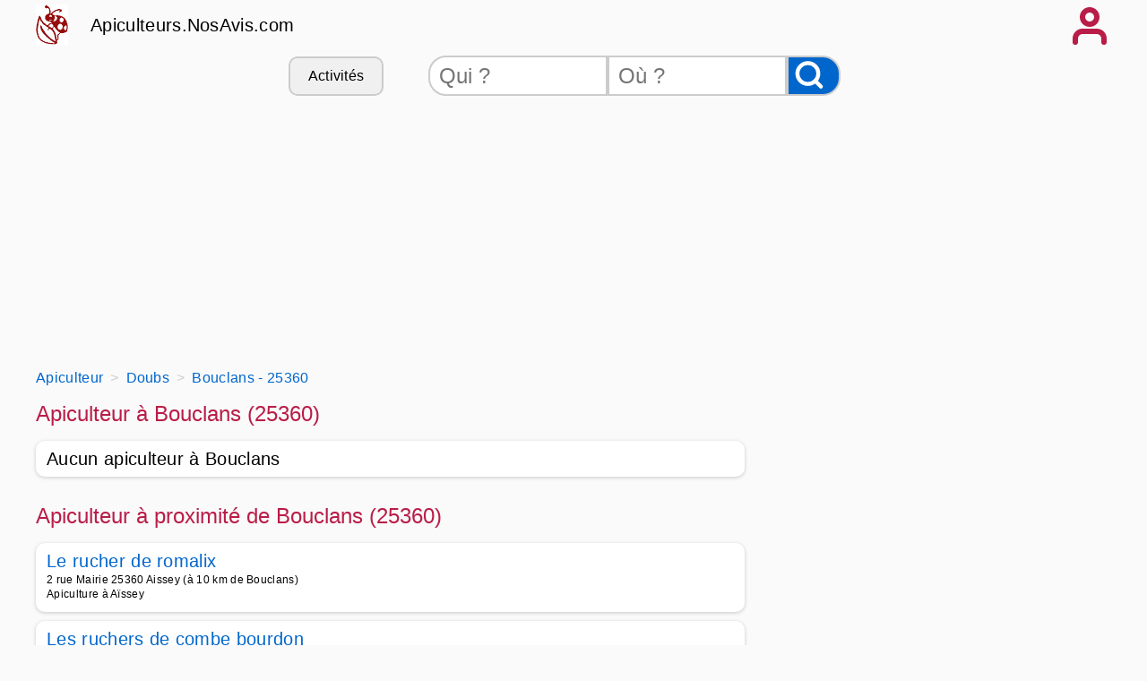

--- FILE ---
content_type: text/html
request_url: https://apiculteurs.nosavis.com/apiculteur/doubs-25/bouclans-25360/
body_size: 10114
content:
<!DOCTYPE html>
<html xmlns="http://www.w3.org/1999/xhtml" xml:lang="fr" lang="fr">
<head>
<title>Apiculteur Bouclans - 25360 - Avis et téléphones apiculteurs à Bouclans</title>
<meta name="keywords" content="apiculteurs, miel, abeille, Apiculteur,Bouclans,,25360,,Avis,et,téléphones,apiculteurs,à,Bouclans" />
<meta name="description" content="Les meilleurs apiculteurs à Bouclans (25360) - Contacter un apiculteur de Bouclans - Apiculteurs.NosAvis.com."/>
<meta name="publisher" content="NosAvis.com" />
<meta name="robots" content="index, follow, All" />
<meta name="revisit-after" content="7 DAYS" />
<meta name="author" content="NosAvis.com" />
<meta charset="windows-1252">
<link rel="icon" href="https://static443.nosavis.com/img/v6/favicon.gif" type="image/x-icon">
<link href="https://static443.nosavis.com/css/v7/style.css" rel="stylesheet">
<meta name="viewport" content="initial-scale=1.0, user-scalable=yes" />

<!-- MANDATORY: BEGIN IAB STUB -->
<script type="text/javascript">
!function(){var e=function(){var e,t="__tcfapiLocator",a=[],n=window;for(;n;){try{if(n.frames[t]){e=n;break}}catch(e){}if(n===window.top)break;n=n.parent}e||(!function e(){var a=n.document,r=!!n.frames[t];if(!r)if(a.body){var s=a.createElement("iframe");s.style.cssText="display:none",s.name=t,a.body.appendChild(s)}else setTimeout(e,5);return!r}(),n.__tcfapi=function(){for(var e,t=arguments.length,n=new Array(t),r=0;r<t;r++)n[r]=arguments[r];if(!n.length)return a;if("setGdprApplies"===n[0])n.length>3&&2===parseInt(n[1],10)&&"boolean"==typeof n[3]&&(e=n[3],"function"==typeof n[2]&&n[2]("set",!0));else if("ping"===n[0]){var s={gdprApplies:e,cmpLoaded:!1,cmpStatus:"stub"};"function"==typeof n[2]&&n[2](s)}else a.push(n)},n.addEventListener("message",(function(e){var t="string"==typeof e.data,a={};try{a=t?JSON.parse(e.data):e.data}catch(e){}var n=a.__tcfapiCall;n&&window.__tcfapi(n.command,n.version,(function(a,r){var s={__tcfapiReturn:{returnValue:a,success:r,callId:n.callId}};t&&(s=JSON.stringify(s)),e&&e.source&&e.source.postMessage&&e.source.postMessage(s,"*")}),n.parameter)}),!1))};"undefined"!=typeof module?module.exports=e:e()}();
</script>
<!-- MANDATORY: END IAB STUB -->

<!-- Google tag (gtag.js) -->
<script async src="https://www.googletagmanager.com/gtag/js?id=G-TMB9SP9CY5"></script>
<script>
  window.dataLayer = window.dataLayer || [];
  function gtag(){dataLayer.push(arguments);}
  gtag('js', new Date());

  gtag('config', 'G-TMB9SP9CY5', {'groups': 'apiculteurs.nosavis.com'});
</script>

</head>
<body onload="mise_en_page('annuaireartisan.php',0)" >

<div class="page_all">
<header>
<div class="page">
	<div class="affichage-en-ligne">
		<div class="coccinelle place-left mobile_sans"></div>	
		<div class="titre-site">
			<a href="https://apiculteurs.nosavis.com/">Apiculteurs.NosAvis.com</a>
		</div>
	</div>
	<div onclick="affiche_menu();" class="icone-menu-user"></div>
</div>
<div class="page" id="menuportable"></div>
<div class="page masquer" id="menu_compte_portable">
	<div class="colonne_3">
		<a class="lien-bouton colonne_3_contenu" href="https://apiculteurs.nosavis.com/connexion.php" rel="nofollow">Connexion</a>
		<a class="lien-bouton colonne_3_contenu" href="https://apiculteurs.nosavis.com/offre-pro.php">Professionnel</a>
		<a class="lien-bouton colonne_3_contenu" href="https://apiculteurs.nosavis.com/creation-compte-utilisateur.php" rel="nofollow">Inscription</a>
		<a class="lien-bouton colonne_3_contenu bg-color-lighten" href="https://apiculteurs.nosavis.com/creation-compte-utilisateur.php?create_fiche_artisan=1" rel="nofollow">Ajouter mon entreprise</a>
	</div>
</div>	
<div class="page">
	<div class="mobile_sans">
		<form method="get" action="https://apiculteurs.nosavis.com/rechercheartisan.php" NAME="form_rech">
			<div class="search-bar">
				<div class="lien-bouton" onclick="listerubrique('https://apiculteurs.nosavis.com/');">Activités</div>
				<input class="qui" type="text" placeholder="Qui ?" id="recherche_artisan" name="recherche_artisan">
				<input class="ou" type="text" placeholder="Où ?" id="recherche_index_ville" name="recherche_index_ville">
				<input name="btnrecherche" type="submit" value="" aria-label="Rechercher">
			</div>
		</form>
	</div>
	<div class="span12 ordinateur_sans" id="bandeauappelrch">
		<button onclick="affiche_bandeaurecherche('https://apiculteurs.nosavis.com/');" style="width:100%;">Effectuer une recherche</button>
	</div>
	<div id="id_recherche"></div>
	<div id="rubrique"></div>
	<div class="span12">
			<!-- RESPONSIVE HAUT 2 -->
			<ins class="adsbygoogle" style="display:block;height:280px;" data-ad-client="ca-pub-6892859827407362" data-ad-slot="1799397756" data-ad-format="auto" data-full-width-responsive="true"></ins>
			<script>(adsbygoogle = window.adsbygoogle || []).push({});</script>
	</div>
</div>
</header>
<div class="page">
	<div class="espace_ligne_10"></div>
    <nav aria-label="Breadcrumb">
        <ol class="fil-ariane" itemscope itemtype="http://schema.org/BreadcrumbList">
            <li itemprop="itemListElement" itemscope itemtype="http://schema.org/ListItem">
                <a href="https://apiculteurs.nosavis.com/" itemprop="item">
                    <span itemprop="name">Apiculteur</span>
                </a>
                <meta itemprop="position" content="1">
            </li>
            <li itemprop="itemListElement" itemscope itemtype="http://schema.org/ListItem">
                <a href="https://apiculteurs.nosavis.com/apiculteur/doubs-25/" itemprop="item">
                    <span itemprop="name">Doubs</span>
                </a>
                <meta itemprop="position" content="2">
            </li>
            <li itemprop="itemListElement" itemscope itemtype="http://schema.org/ListItem">
                <a href="https://apiculteurs.nosavis.com/apiculteur/doubs-25/bouclans-25360/" itemprop="item">
                    <span itemprop='name'>Bouclans - 25360</span>
                </a>
                <meta itemprop="position" content="3">
            </li>
        </ol>
    </nav>
	<div class="espace_ligne_10 mobile_sans"></div>
	
	<div class="tableau">
		<div class="span8">
			<div class="tableau">
				<h1>Apiculteur à Bouclans (25360)</h1>
			</div>

			
<div class="cadre-annuaire">Aucun apiculteur à Bouclans</div>			<div class="espace_ligne_20"></div>
			<h1>Apiculteur à proximité de Bouclans (25360)</h1>
	<div class="cadre-annuaire">
		<div class="tableau">
			<a href="https://apiculteurs.nosavis.com/apiculteur/doubs-25/aissey-25360/le+rucher+de+romalix-673/">
				Le rucher de romalix			</a>
		</div>
		<div class="espace_ligne_5"></div>
		<div class="text-size-0-75">
			<div>2 rue Mairie 25360 Aissey (à 10 km de Bouclans)</div>
			<div>Apiculture à Aïssey</div>
		</div>

	</div>
	<div class="cadre-annuaire">
		<div class="tableau">
			<a href="https://apiculteurs.nosavis.com/apiculteur/doubs-25/valdahon-25800/les+ruchers+de+combe+bourdon-685/">
				Les ruchers de combe bourdon			</a>
		</div>
		<div class="espace_ligne_5"></div>
		<div class="text-size-0-75">
			<div>43 rue Stade 25800 Valdahon (à 15 km de Bouclans)</div>
			<div>Apiculture à Valdahon</div>
		</div>

	</div>
	<div class="cadre-annuaire">
		<div class="tableau">
			<a href="https://apiculteurs.nosavis.com/apiculteur/doubs-25/chalezeule-25220/miel+abeilles+chalezeule-664/">
				Miel Abeilles Chalezeule			</a>
		</div>
		<div class="espace_ligne_5"></div>
		<div class="text-size-0-75">
			<div>4 chemin Pr&eacute;s 25220 Chalezeule (à 19 km de Bouclans)</div>
			<div>Apiculture à Chalezeule</div>
		</div>

	</div>
	<div class="cadre-annuaire">
		<div class="tableau">
			<a href="https://apiculteurs.nosavis.com/apiculteur/doubs-25/les+premiers+sapins-25580/didier+mairot-683/">
				Didier Mairot			</a>
		</div>
		<div class="espace_ligne_5"></div>
		<div class="text-size-0-75">
			<div>10 grande rue Rantechaux Rantechaux 25580 Les premiers sapins (à 20 km de Bouclans)</div>
			<div>Apiculture à Les Premiers Sapins</div>
		</div>

	</div>
	<div class="cadre-annuaire">
		<div class="tableau">
			<a href="https://apiculteurs.nosavis.com/apiculteur/doubs-25/chassagne+st+denis-25290/abeilles+cimes-668/">
				Abeilles & Cimes			</a>
		</div>
		<div class="espace_ligne_5"></div>
		<div class="text-size-0-75">
			<div>12 Grande Rue 25290 Chassagne saint denis (à 22 km de Bouclans)</div>
			<div>Apiculture, Ferme apicole à Chassagne Saint Denis</div>
		</div>

	</div>
	<div class="cadre-annuaire">
		<div class="tableau">
			<a href="https://apiculteurs.nosavis.com/apiculteur/doubs-25/mouthier+haute+pierre-25920/couleurs+miel-687/">
				Couleurs Miel			</a>
		</div>
		<div class="espace_ligne_5"></div>
		<div class="text-size-0-75">
			<div>26 Grande Rue 25920 Mouthier haute pierre (à 22 km de Bouclans)</div>
			<div>Apiculture, Miel bio à Mouthier Haute Pierre</div>
		</div>

	</div>
	<div class="cadre-annuaire">
		<div class="tableau">
			<a href="https://apiculteurs.nosavis.com/apiculteur/doubs-25/besancon-25000/le+rucher+du+comtois-661/">
				Le Rucher du Comtois			</a>
		</div>
		<div class="espace_ligne_5"></div>
		<div class="text-size-0-75">
			<div>21 rue Refuge 25000 Besancon (à 23 km de Bouclans)</div>
			<div>Apiculture, Produit local à Besançon</div>
		</div>

	</div>
	<div class="cadre-annuaire">
		<div class="tableau">
			<a href="https://apiculteurs.nosavis.com/apiculteur/doubs-25/besancon-25000/michel+faivre-659/">
				Michel Faivre			</a>
		</div>
		<div class="espace_ligne_5"></div>
		<div class="text-size-0-75">
			<div>10 Bis rue Envelmey 25000 Besancon (à 23 km de Bouclans)</div>
			<div>Apiculture à Besançon</div>
		</div>

	</div>
	<div class="cadre-annuaire">
		<div class="tableau">
			<a href="https://apiculteurs.nosavis.com/apiculteur/doubs-25/montrond+le+chateau-25660/rucher+des+3+ours-684/">
				Rucher des 3 Ours			</a>
		</div>
		<div class="espace_ligne_5"></div>
		<div class="text-size-0-75">
			<div>5 A chemin Vaches 25660 Montrond le chateau (à 23 km de Bouclans)</div>
			<div>Apiculture à Montrond le Château</div>
		</div>

	</div>
	<div class="cadre-annuaire">
		<div class="tableau">
			<a href="https://apiculteurs.nosavis.com/apiculteur/haute+saone-70/voray+sur+l+ognon-70190/icko+agriculture-2236/">
				Icko Agriculture			</a>
		</div>
		<div class="espace_ligne_5"></div>
		<div class="text-size-0-75">
			<div>6 rue Bocage 70190 Voray sur l ognon (à 26 km de Bouclans)</div>
			<div>Apiculture à Voray sur l&#039;Ognon</div>
		</div>

	</div>
	<div class="cadre-annuaire">
		<div class="tableau">
			<a href="https://apiculteurs.nosavis.com/apiculteur/doubs-25/chatillon+le+duc-25870/le+rucher+de+pascale-686/">
				Le Rucher de Pascale			</a>
		</div>
		<div class="espace_ligne_5"></div>
		<div class="text-size-0-75">
			<div>11 chemin Roncevaux 25870 Chatillon le duc (à 26 km de Bouclans)</div>
			<div>Apiculture à Châtillon le Duc</div>
		</div>

	</div>
	<div class="cadre-annuaire">
		<div class="tableau">
			<a href="https://apiculteurs.nosavis.com/apiculteur/haute+saone-70/villers+pater-70190/les+ruchers+d+argirey-2235/">
				Les Ruchers D Argirey			</a>
		</div>
		<div class="espace_ligne_5"></div>
		<div class="text-size-0-75">
			<div>3 Argirey 70190 Villers pater (à 26 km de Bouclans)</div>
			<div>Apiculture, Produit local à Villers Pater</div>
		</div>

	</div>
	<div class="cadre-annuaire">
		<div class="tableau">
			<a href="https://apiculteurs.nosavis.com/apiculteur/doubs-25/ecole+valentin-25480/daniel+cretin-679/">
				Daniel Cretin			</a>
		</div>
		<div class="espace_ligne_5"></div>
		<div class="text-size-0-75">
			<div>57 rue Levant 25480 Ecole valentin (à 27 km de Bouclans)</div>
			<div>Apiculture à école Valentin</div>
		</div>

	</div>
	<div class="cadre-annuaire">
		<div class="tableau">
			<a href="https://apiculteurs.nosavis.com/apiculteur/haute+saone-70/rioz-70190/le+rucher+de+nico-2234/">
				Le Rucher de Nico			</a>
		</div>
		<div class="espace_ligne_5"></div>
		<div class="text-size-0-75">
			<div>1 rue Noirfond 70190 Rioz (à 27 km de Bouclans)</div>
			<div>Apiculture, Apiculteur récoltant, Miel de fleurs, Commande en ligne, Miel toutes fleurs, R</div>
		</div>

	</div>
	<div class="cadre-annuaire">
		<div class="tableau">
			<a href="https://apiculteurs.nosavis.com/apiculteur/doubs-25/rurey-25290/reconnu+des+ruchers+comtois+gaec-669/">
				Reconnu Des Ruchers Comtois GAEC			</a>
		</div>
		<div class="espace_ligne_5"></div>
		<div class="text-size-0-75">
			<div>8 chemin Baraques 25290 Rurey (à 30 km de Bouclans)</div>
			<div>Apiculture à Rurey</div>
		</div>

	</div>
	<div class="cadre-annuaire">
		<div class="tableau">
			<a href="https://apiculteurs.nosavis.com/apiculteur/doubs-25/besancon-25000/apic25-660/">
				Apic25			</a>
		</div>
		<div class="espace_ligne_5"></div>
		<div class="text-size-0-75">
			<div>16 rue Paul Val&eacute;ry 25000 Besancon (à 30 km de Bouclans)</div>
			<div>Apiculture à Besançon</div>
		</div>

	</div>
	<div class="cadre-annuaire">
		<div class="tableau">
			<a href="https://apiculteurs.nosavis.com/apiculteur/doubs-25/orchamps+vennes-25390/eric+pillot+apiculteur-100171/">
				Eric Pillot - Apiculteur 			</a>
		</div>
		<div class="espace_ligne_5"></div>
		<div class="text-size-0-75">
			<div>30 rue es Pi&egrave;ces  25390 Orchamps vennes (à 32 km de Bouclans)</div>
			<div>Apiculteur à Orchamps Vennes</div>
		</div>

	</div>
	<div class="cadre-annuaire">
		<div class="tableau">
			<a href="https://apiculteurs.nosavis.com/apiculteur/doubs-25/pierrefontaine+les+varans-25510/o+doubs+abeille-682/">
				O Doubs Abeille			</a>
		</div>
		<div class="espace_ligne_5"></div>
		<div class="text-size-0-75">
			<div>10 rue Val 25510 Pierrefontaine les varans (à 32 km de Bouclans)</div>
			<div>Apiculture à Pierrefontaine les Varans</div>
		</div>

	</div>
	<div class="cadre-annuaire">
		<div class="tableau">
			<a href="https://apiculteurs.nosavis.com/apiculteur/doubs-25/pierrefontaine+les+varans-25510/miotte+philippe-681/">
				MIOTTE Philippe			</a>
		</div>
		<div class="espace_ligne_5"></div>
		<div class="text-size-0-75">
			<div>10 rue Val 25510 Pierrefontaine les varans (à 32 km de Bouclans)</div>
			<div>Apiculture à Pierrefontaine les Varans</div>
		</div>

	</div>
	<div class="cadre-annuaire">
		<div class="tableau">
			<a href="https://apiculteurs.nosavis.com/apiculteur/haute+saone-70/esprels-70110/d+espreles+les+abeilles-2226/">
				D espreles Les Abeilles			</a>
		</div>
		<div class="espace_ligne_5"></div>
		<div class="text-size-0-75">
			<div>4 rue Montbregil 70110 Esprels (à 34 km de Bouclans)</div>
			<div>Apiculture à Esprels</div>
		</div>

	</div>
	<div class="cadre-annuaire">
		<div class="tableau">
			<a href="https://apiculteurs.nosavis.com/apiculteur/haute+saone-70/esprels-70110/le+rucher+de+st+desle-2225/">
				Le Rucher de St Desle			</a>
		</div>
		<div class="espace_ligne_5"></div>
		<div class="text-size-0-75">
			<div>10 rue Fon St Desle 70110 Esprels (à 34 km de Bouclans)</div>
			<div>Apiculture à Esprels</div>
		</div>

	</div>
	<div class="cadre-annuaire">
		<div class="tableau">
			<a href="https://apiculteurs.nosavis.com/apiculteur/doubs-25/sancey-25430/guy+renaud-676/">
				Guy Renaud			</a>
		</div>
		<div class="espace_ligne_5"></div>
		<div class="text-size-0-75">
			<div>Sancey Le Long 21 grande rue Sancey Le Long 25430 Sancey (à 35 km de Bouclans)</div>
			<div>Apiculture à Sancey</div>
		</div>

	</div>
	<div class="cadre-annuaire">
		<div class="tableau">
			<a href="https://apiculteurs.nosavis.com/apiculteur/doubs-25/houtaud-25300/les+ruchers+de+l+arlier-670/">
				Les Ruchers De L Arlier			</a>
		</div>
		<div class="espace_ligne_5"></div>
		<div class="text-size-0-75">
			<div>12 rue Champ Toine 25300 Houtaud (à 36 km de Bouclans)</div>
			<div>Apiculture, Produit local à Houtaud</div>
		</div>

	</div>
	<div class="cadre-annuaire">
		<div class="tableau">
			<a href="https://apiculteurs.nosavis.com/apiculteur/haute+saone-70/montboillon-70700/richard+coeur+de+miel-2255/">
				Richard coeur de miel			</a>
		</div>
		<div class="espace_ligne_5"></div>
		<div class="text-size-0-75">
			<div>14 Bis route G&eacute;zier 70700 Montboillon (à 37 km de Bouclans)</div>
			<div>Apiculture, Miel d apiculteur, Produit local à Montboillon</div>
		</div>

	</div>
	<div class="cadre-annuaire">
		<div class="tableau">
			<a href="https://apiculteurs.nosavis.com/apiculteur/haute+saone-70/mailley+et+chazelot-70000/secrets+de+miellerie-2222/">
				Secrets de miellerie			</a>
		</div>
		<div class="espace_ligne_5"></div>
		<div class="text-size-0-75">
			<div>40 rue Quarre 70000 Mailley et chazelot (à 37 km de Bouclans)</div>
			<div>Apiculture, Miellerie à Mailley et Chazelot</div>
		</div>

	</div>
	<div class="cadre-annuaire">
		<div class="tableau">
			<a href="https://apiculteurs.nosavis.com/apiculteur/doubs-25/grandfontaine-25320/jean+michel+cusenier-672/">
				Jean Michel Cusenier			</a>
		</div>
		<div class="espace_ligne_5"></div>
		<div class="text-size-0-75">
			<div>1 rue Eglise 25320 Grandfontaine (à 37 km de Bouclans)</div>
			<div>Apiculture à Grandfontaine</div>
		</div>

	</div>
	<div class="cadre-annuaire">
		<div class="tableau">
			<a href="https://apiculteurs.nosavis.com/apiculteur/doubs-25/fournets+luisans-25390/raphael+vieille-674/">
				Rapha&euml;l Vieille			</a>
		</div>
		<div class="espace_ligne_5"></div>
		<div class="text-size-0-75">
			<div>14 lotissement Genevriers 25390 Fournets luisans (à 37 km de Bouclans)</div>
			<div>Apiculture à Fournets Luisans</div>
		</div>

	</div>
	<div class="cadre-annuaire">
		<div class="tableau">
			<a href="https://apiculteurs.nosavis.com/apiculteur/haute+saone-70/villers+le+sec-70000/jean+luc+prevot-100178/">
				Jean Luc Prevot			</a>
		</div>
		<div class="espace_ligne_5"></div>
		<div class="text-size-0-75">
			<div>10 rue de Neurey 70000 Villers le sec (à 38 km de Bouclans)</div>
			<div>Apiculteur à Villers le Sec</div>
		</div>

	</div>
	<div class="cadre-annuaire">
		<div class="tableau">
			<a href="https://apiculteurs.nosavis.com/apiculteur/doubs-25/les+combes-25500/la+miellerie+des+combes+anne+emilie+sordel-680/">
				La Miellerie des Combes - Anne Emilie Sordel			</a>
		</div>
		<div class="espace_ligne_5"></div>
		<div class="text-size-0-75">
			<div>2 route Luisans 25500 Les combes (à 38 km de Bouclans)</div>
			<div>Apiculture, Retrait en magasin, Gelée royale, Apiculteur récoltant, Miel bio, Apiculteur p</div>
		</div>

	</div>
	<div class="cadre-annuaire">
		<div class="tableau">
			<a href="https://apiculteurs.nosavis.com/apiculteur/doubs-25/pontarlier-25300/marguerite+petite-671/">
				Marguerite Petite			</a>
		</div>
		<div class="espace_ligne_5"></div>
		<div class="text-size-0-75">
			<div>3 quai Doubs 25300 Pontarlier (à 39 km de Bouclans)</div>
			<div>Apiculture, Apiculteur récoltant, Miel d apiculteur, Miellerie, Miel de sapin, Miel de mon</div>
		</div>

	</div>
	<div class="cadre-annuaire">
		<div class="tableau">
			<a href="https://apiculteurs.nosavis.com/apiculteur/haute+saone-70/gezier+et+fontenelay-70700/le+rucher+des+morelles-2254/">
				Le Rucher des Morelles			</a>
		</div>
		<div class="espace_ligne_5"></div>
		<div class="text-size-0-75">
			<div>7 rue Guin&eacute;e 70700 Gezier et fontenelay (à 39 km de Bouclans)</div>
			<div>Apiculture, Produit local à Gézier et Fontenelay</div>
		</div>

	</div>
	<div class="cadre-annuaire">
		<div class="tableau">
			<a href="https://apiculteurs.nosavis.com/apiculteur/haute+saone-70/oppenans-70110/cooperative+apicole+du+jura-2228/">
				Coop&eacute;rative Apicole du Jura			</a>
		</div>
		<div class="espace_ligne_5"></div>
		<div class="text-size-0-75">
			<div>7 route Gare 70110 Oppenans (à 40 km de Bouclans)</div>
			<div>Apiculture à Oppenans</div>
		</div>

	</div>
	<div class="cadre-annuaire">
		<div class="tableau">
			<a href="https://apiculteurs.nosavis.com/apiculteur/doubs-25/mancenans-25250/motormiel-666/">
				Motormiel			</a>
		</div>
		<div class="espace_ligne_5"></div>
		<div class="text-size-0-75">
			<div>30 rue Abbaye 25250 Mancenans (à 40 km de Bouclans)</div>
			<div>Apiculture à Mancenans</div>
		</div>

	</div>
	<div class="cadre-annuaire">
		<div class="tableau">
			<a href="https://apiculteurs.nosavis.com/apiculteur/haute+saone-70/vesoul-70000/les+ruchers+saonois-2223/">
				Les Ruchers Sa&ocirc;nois			</a>
		</div>
		<div class="espace_ligne_5"></div>
		<div class="text-size-0-75">
			<div>25 rue Tanneurs 70000 Vesoul (à 41 km de Bouclans)</div>
			<div>Apiculture à Vesoul</div>
		</div>

	</div>
	<div class="cadre-annuaire">
		<div class="tableau">
			<a href="https://apiculteurs.nosavis.com/apiculteur/haute+saone-70/neuvelle+les+la+charite-70130/une+saison+aux+abeilles-2229/">
				Une Saison Aux Abeilles			</a>
		</div>
		<div class="espace_ligne_5"></div>
		<div class="text-size-0-75">
			<div>14 route Fretigney 70130 Neuvelle les la charite (à 44 km de Bouclans)</div>
			<div>Apiculture à Neuvelle lès la Charité</div>
		</div>

	</div>
	<div class="cadre-annuaire">
		<div class="tableau">
			<a href="https://apiculteurs.nosavis.com/apiculteur/haute+saone-70/velleclaire-70700/philippe+louistisserand-2257/">
				Philippe Louistisserand			</a>
		</div>
		<div class="espace_ligne_5"></div>
		<div class="text-size-0-75">
			<div>5 rue Basse 70700 Velleclaire (à 45 km de Bouclans)</div>
			<div>Apiculture à Velleclaire</div>
		</div>

	</div>
	<div class="cadre-annuaire">
		<div class="tableau">
			<a href="https://apiculteurs.nosavis.com/apiculteur/haute+saone-70/gouhenans-70110/api+forest-2227/">
				Api Forest			</a>
		</div>
		<div class="espace_ligne_5"></div>
		<div class="text-size-0-75">
			<div>17 rue Patis 70110 Gouhenans (à 46 km de Bouclans)</div>
			<div>Apiculture à Gouhenans</div>
		</div>

	</div>
	<div class="cadre-annuaire">
		<div class="tableau">
			<a href="https://apiculteurs.nosavis.com/apiculteur/haute+saone-70/pomoy-70240/sebastien+guillier-2240/">
				S&eacute;bastien Guillier			</a>
		</div>
		<div class="espace_ligne_5"></div>
		<div class="text-size-0-75">
			<div>4 rue Montoillot 70240 Pomoy (à 46 km de Bouclans)</div>
			<div>Apiculture à Pomoy</div>
		</div>

	</div>
	<div class="cadre-annuaire">
		<div class="tableau">
			<a href="https://apiculteurs.nosavis.com/apiculteur/haute+saone-70/vantoux+et+longevelle-70700/laurent+rivet-2256/">
				Laurent Rivet			</a>
		</div>
		<div class="espace_ligne_5"></div>
		<div class="text-size-0-75">
			<div>18 rue Tilleul 70700 Vantoux et longevelle (à 48 km de Bouclans)</div>
			<div>Apiculture à Vantoux et Longevelle</div>
		</div>

	</div>
	<div class="cadre-annuaire">
		<div class="tableau">
			<a href="https://apiculteurs.nosavis.com/apiculteur/doubs-25/dambelin-25150/les+douceurs+caprines-662/">
				Les Douceurs Caprines			</a>
		</div>
		<div class="espace_ligne_5"></div>
		<div class="text-size-0-75">
			<div>19 lotissement Champs Sur le Mut 25150 Dambelin (à 49 km de Bouclans)</div>
			<div>Apiculture, Miel bio, Produit local à Dambelin</div>
		</div>

	</div>
	
			<div class="espace_ligne_20"></div>
			<h1>Apiculteurs dans les villes voisines</h1>
			<div class="colonne_3">
			<div class="colonne_3_contenu"><a href="https://apiculteurs.nosavis.com/apiculteur/doubs-25/vauchamps-25360/" title="apiculteur Vauchamps" >Contactez un bon Apiculteur à Vauchamps - 25360 à 2 km de Bouclans</a></div><div class="colonne_3_contenu"><a href="https://apiculteurs.nosavis.com/apiculteur/doubs-25/naisey+les+granges-25360/" title="apiculteur Naisey les Granges" >Contactez un bon Apiculteur à Naisey les Granges - 25360 à 3 km de Bouclans</a></div><div class="colonne_3_contenu"><a href="https://apiculteurs.nosavis.com/apiculteur/doubs-25/osse-25360/" title="apiculteur Osse" >Contactez un bon Apiculteur à Osse - 25360 à 3 km de Bouclans</a></div><div class="colonne_3_contenu"><a href="https://apiculteurs.nosavis.com/apiculteur/doubs-25/champlive-25360/" title="apiculteur Champlive" >Contactez un bon Apiculteur à Champlive - 25360 à 4 km de Bouclans</a></div><div class="colonne_3_contenu"><a href="https://apiculteurs.nosavis.com/apiculteur/doubs-25/glamondans-25360/" title="apiculteur Glamondans" >Contactez un bon Apiculteur à Glamondans - 25360 à 4 km de Bouclans</a></div><div class="colonne_3_contenu"><a href="https://apiculteurs.nosavis.com/apiculteur/doubs-25/dammartin+les+templiers-25110/" title="apiculteur Dammartin les Templiers" >Contactez un bon Apiculteur à Dammartin les Templiers - 25110 à 5 km de Bouclans</a></div><div class="colonne_3_contenu"><a href="https://apiculteurs.nosavis.com/apiculteur/doubs-25/laissey-25820/" title="apiculteur Laissey" >Contactez un bon Apiculteur à Laissey - 25820 à 5 km de Bouclans</a></div><div class="colonne_3_contenu"><a href="https://apiculteurs.nosavis.com/apiculteur/doubs-25/granges+de+vienney-25360/" title="apiculteur Granges de Vienney" >Contactez un bon Apiculteur à Granges de Vienney - 25360 à 5 km de Bouclans</a></div><div class="colonne_3_contenu"><a href="https://apiculteurs.nosavis.com/apiculteur/doubs-25/verrieres+du+grosbois-25580/" title="apiculteur Verri&egrave;res du Grosbois" >Contactez un bon Apiculteur à Verri&egrave;res du Grosbois - 25580 à 6 km de Bouclans</a></div><div class="colonne_3_contenu"><a href="https://apiculteurs.nosavis.com/apiculteur/doubs-25/deluz-25960/" title="apiculteur Deluz" >Contactez un bon Apiculteur à Deluz - 25960 à 6 km de Bouclans</a></div><div class="colonne_3_contenu"><a href="https://apiculteurs.nosavis.com/apiculteur/doubs-25/nancray-25360/" title="apiculteur Nancray" >Contactez un bon Apiculteur à Nancray - 25360 à 6 km de Bouclans</a></div><div class="colonne_3_contenu"><a href="https://apiculteurs.nosavis.com/apiculteur/doubs-25/gonsans-25360/" title="apiculteur Gonsans" >Contactez un bon Apiculteur à Gonsans - 25360 à 6 km de Bouclans</a></div><div class="colonne_3_contenu"><a href="https://apiculteurs.nosavis.com/apiculteur/doubs-25/ougney+douvot-25640/" title="apiculteur Ougney Douvot" >Contactez un bon Apiculteur à Ougney Douvot - 25640 à 7 km de Bouclans</a></div><div class="colonne_3_contenu"><a href="https://apiculteurs.nosavis.com/apiculteur/doubs-25/roulans-25640/" title="apiculteur Roulans" >Contactez un bon Apiculteur à Roulans - 25640 à 7 km de Bouclans</a></div><div class="colonne_3_contenu"><a href="https://apiculteurs.nosavis.com/apiculteur/doubs-25/cotebrune-25360/" title="apiculteur C&ocirc;tebrune" >Contactez un bon Apiculteur à C&ocirc;tebrune - 25360 à 7 km de Bouclans</a></div><div class="colonne_3_contenu"><a href="https://apiculteurs.nosavis.com/apiculteur/doubs-25/l+hopital+du+grosbois-25620/" title="apiculteur L&#039;H&ocirc;pital du Grosbois" >Contactez un bon Apiculteur à L&#039;H&ocirc;pital du Grosbois - 25620 à 8 km de Bouclans</a></div><div class="colonne_3_contenu"><a href="https://apiculteurs.nosavis.com/apiculteur/doubs-25/la+chevillotte-25620/" title="apiculteur La Chevillotte" >Contactez un bon Apiculteur à La Chevillotte - 25620 à 8 km de Bouclans</a></div><div class="colonne_3_contenu"><a href="https://apiculteurs.nosavis.com/apiculteur/doubs-25/vennans-25640/" title="apiculteur Vennans" >Contactez un bon Apiculteur à Vennans - 25640 à 8 km de Bouclans</a></div><div class="colonne_3_contenu"><a href="https://apiculteurs.nosavis.com/apiculteur/doubs-25/etalans-25620/" title="apiculteur Etalans" >Contactez un bon Apiculteur à Etalans - 25620 à 8 km de Bouclans</a></div><div class="colonne_3_contenu"><a href="https://apiculteurs.nosavis.com/apiculteur/doubs-25/magny+chatelard-25360/" title="apiculteur Magny Ch&acirc;telard" >Contactez un bon Apiculteur à Magny Ch&acirc;telard - 25360 à 8 km de Bouclans</a></div>			</div>
			<div class="espace_ligne_20"></div>
			<h1>Les derniers avis d' apiculteurs</h1>
			<div class="cadre-plein">
				<div class="tableau"><h2>Avis sur <a href="https://apiculteurs.nosavis.com/apiculteur/saone+et+loire-71/matour-71520/daniel+guerin-2284/">
				Daniel Guerin</a> à <a href="https://apiculteurs.nosavis.com/apiculteur/saone+et+loire-71/matour-71520/">MATOUR</a></h2>
				<span class="alignement-horizontal stars">
<span>&#9733;</span><span>&#9733;</span><span>&#9733;</span><span>&#9733;</span><span>&#9733;</span>			</span></div>
			<div class="espace_ligne_10"></div>
			<p>
				Son miel est une gourmandise, &agrave; consommer sans mod&eacute;ration. 			</p>
			<p>
				&#10133;&nbsp;&nbsp;Qualit&eacute; des produits et contact humain<br />
			</p>
	
			<div class="espace_ligne_20"></div>
			<div class="alignement-horizontal">
				<div class="icone-user"></div>
				<div class="alignement-vertical-sans-gap">
					<span>Patrice W</span>
					<span class="fg-color-date">14/12/2025</span>
				</div>
			</div>
		</div>
			<div class="cadre-plein">
				<div class="tableau"><h2>Avis sur <a href="https://apiculteurs.nosavis.com/apiculteur/haut+rhin-68/breitenbach+haut+rhin-68380/streicher+bernard-1645/">
				Streicher Bernard</a> à <a href="https://apiculteurs.nosavis.com/apiculteur/haut+rhin-68/breitenbach+haut+rhin-68380/">BREITENBACH HAUT RHIN</a></h2>
				<span class="alignement-horizontal stars">
<span>&#9733;</span><span>&#9733;</span><span>&#9733;</span><span>&#9733;</span><span>&#9733;</span>			</span></div>
			<div class="espace_ligne_10"></div>
			<p>
				Miel de sapin excellent! Miel de for&ecirc;t au top. Savons excellents, notamment &agrave; la Propolis. 			</p>
			<p>
				&#10133;&nbsp;&nbsp;Accueil tr&egrave;s sympathique.			</p>
	
			<div class="espace_ligne_20"></div>
			<div class="alignement-horizontal">
				<div class="icone-user"></div>
				<div class="alignement-vertical-sans-gap">
					<span>guy</span>
					<span class="fg-color-date">05/08/2025</span>
				</div>
			</div>
		</div>
			<div class="cadre-plein">
				<div class="tableau"><h2>Avis sur <a href="https://apiculteurs.nosavis.com/apiculteur/gironde-33/st+caprais+de+bordeaux-33880/albert+loubet-100086/">
				Albert LOUBET</a> à <a href="https://apiculteurs.nosavis.com/apiculteur/gironde-33/st+caprais+de+bordeaux-33880/">ST CAPRAIS DE BORDEAUX</a></h2>
				<span class="alignement-horizontal stars">
<span>&#9733;</span><span>&#9733;</span><span>&#9733;</span><span>&#9733;</span><span>&#9733;</span>			</span></div>
			<div class="espace_ligne_10"></div>
			<p>
				Le miel toutes fleurs d’Albert est un vrai d&eacute;lice ! Son go&ucirc;t est riche et &eacute;quilibr&eacute;, et il se conserve parfaitement bien. En plus, Albert m&#039;a gentiment fait visiter son rucher, une exp&eacute;rience passionnante. Sa femme Jacqueline cr&eacute;e de magnifiques bougies en cire d&#039;abeille qui sentent divinement bon. Un vrai coup de cœur pour leur savoir-faire et leur accueil chaleureux !			</p>
			<p>
				&#10133;&nbsp;&nbsp;Miel toutes fleurs d&eacute;licieux : Go&ucirc;t riche et &eacute;quilibr&eacute;<br />
&amp;#10004;&amp;#65039; Excellente conservation : Se garde bien et longtemps<br />
&amp;#10004;&amp;#65039; Visite du rucher : Exp&eacute;rience passionnante avec Albert<br />
&amp;#10004;&amp;#65039; Accueil chaleureux : Un vrai plaisir d’&eacute;changer avec lui<br />
&amp;#10004;&amp;#65039; Bougies en cire d’abeille artisanales : Cr&eacute;ations magnifiques et parfum agr&eacute;able par Jacqueline			</p>
	
			<div class="espace_ligne_20"></div>
			<div class="alignement-horizontal">
				<div class="icone-user"></div>
				<div class="alignement-vertical-sans-gap">
					<span>LN33</span>
					<span class="fg-color-date">18/03/2025</span>
				</div>
			</div>
		</div>
			<div class="cadre-plein">
				<div class="tableau"><h2>Avis sur <a href="https://apiculteurs.nosavis.com/apiculteur/seine+maritime-76/massy-76270/debraize+thierry-1829/">
				Debraize Thierry</a> à <a href="https://apiculteurs.nosavis.com/apiculteur/seine+maritime-76/massy-76270/">MASSY</a></h2>
				<span class="alignement-horizontal stars">
<span>&#9733;</span><span>&#9733;</span><span>&#9733;</span><span>&#9733;</span><span>&#9733;</span>			</span></div>
			<div class="espace_ligne_10"></div>
			<p>
				Achat de pain d&#039;&eacute;pices 			</p>
			<p>
				&#10133;&nbsp;&nbsp;Pas sec - moelleux et gouttu			</p>
	
			<div class="espace_ligne_20"></div>
			<div class="alignement-horizontal">
				<div class="icone-user"></div>
				<div class="alignement-vertical-sans-gap">
					<span>Brefin76</span>
					<span class="fg-color-date">08/02/2025</span>
				</div>
			</div>
		</div>
			<div class="cadre-plein">
				<div class="tableau"><h2>Avis sur <a href="https://apiculteurs.nosavis.com/apiculteur/seine+et+marne-77/champagne+sur+seine-77430/rucher+des+poiriers-100030/">
				Rucher des Poiriers</a> à <a href="https://apiculteurs.nosavis.com/apiculteur/seine+et+marne-77/champagne+sur+seine-77430/">CHAMPAGNE SUR SEINE</a></h2>
				<span class="alignement-horizontal stars">
<span>&#9733;</span><span>&#9733;</span><span>&#9733;</span><span>&#9733;</span><span>&#9733;</span>			</span></div>
			<div class="espace_ligne_10"></div>
			<p>
				D&eacute;j&agrave; on commence par une d&eacute;gustation, ce qui est tr&egrave;s int&eacute;ressante.			</p>
			<p>
				&#10133;&nbsp;&nbsp;Decouvrir pleins de vari&eacute;t&eacute;s,,,!!!			</p>
			<p>
				&#10134;&nbsp;&nbsp;Monsieur libert tr&egrave;s professionnel.			</p>
	
			<div class="espace_ligne_20"></div>
			<div class="alignement-horizontal">
				<div class="icone-user"></div>
				<div class="alignement-vertical-sans-gap">
					<span>Emcy007</span>
					<span class="fg-color-date">04/02/2025</span>
				</div>
			</div>
		</div>
			<div class="cadre-plein">
				<div class="tableau"><h2>Avis sur <a href="https://apiculteurs.nosavis.com/apiculteur/loiret-45/fay+aux+loges-45450/baron+bruno-1116/">
				Baron Bruno</a> à <a href="https://apiculteurs.nosavis.com/apiculteur/loiret-45/fay+aux+loges-45450/">FAY AUX LOGES</a></h2>
				<span class="alignement-horizontal stars">
<span>&#9733;</span><span>&#9733;</span><span>&#9733;</span><span>&#9733;</span><span>&#9733;</span>			</span></div>
			<div class="espace_ligne_10"></div>
			<p>
				Il propose une large gamme de miel mais ence qui me concerne j&#039;ach&egrave;te le &quot;toute fleur&quot; environ 12kg par an.			</p>
			<p>
				&#10133;&nbsp;&nbsp;La qualit&eacute; et le prix.			</p>
	
			<div class="espace_ligne_20"></div>
			<div class="alignement-horizontal">
				<div class="icone-user"></div>
				<div class="alignement-vertical-sans-gap">
					<span>@rno</span>
					<span class="fg-color-date">30/01/2025</span>
				</div>
			</div>
		</div>
			<div class="cadre-plein">
				<div class="tableau"><h2>Avis sur <a href="https://apiculteurs.nosavis.com/apiculteur/ardeche-07/st+remeze-07700/zaradzki+philippe-190/">
				Zaradzki Philippe</a> à <a href="https://apiculteurs.nosavis.com/apiculteur/ardeche-07/st+remeze-07700/">ST REMEZE</a></h2>
				<span class="alignement-horizontal stars">
<span>&#9733;</span><span>&#9733;</span><span>&#9733;</span><span>&#9733;</span><span>&#9733;</span>			</span></div>
			<div class="espace_ligne_10"></div>
			<p>
				miel de categories differentes , je les ai toutes test&eacute;es et je continue depuis plusieures decennies (lavande , sapin, chene, garrigue, chataignier (mon favori) certaines varietes de miel en version &quot;&quot;cremeux&quot;&quot;cremeux ou pas , alveoles pleines, bonbons au miel !je n&#039;ai jamais quantifi&eacute; ma consommation mais elle est importante et suivie!!			</p>
			<p>
				&#10133;&nbsp;&nbsp;accueil, simplicite, gentillesse, une variete importante de miel ( en fonction evidemment des saisons et stocks) , prix corrects pour UN MIEL DE QUALITE			</p>
	
			<div class="espace_ligne_20"></div>
			<div class="alignement-horizontal">
				<div class="icone-user"></div>
				<div class="alignement-vertical-sans-gap">
					<span>daudel</span>
					<span class="fg-color-date">20/01/2025</span>
				</div>
			</div>
		</div>
			<div class="cadre-plein">
				<div class="tableau"><h2>Avis sur <a href="https://apiculteurs.nosavis.com/apiculteur/loiret-45/la+ferte+st+aubin-45240/les+apiculteurs+associes-1110/">
				LES APICULTEURS ASSOCIES</a> à <a href="https://apiculteurs.nosavis.com/apiculteur/loiret-45/la+ferte+st+aubin-45240/">LA FERTE ST AUBIN</a></h2>
				<span class="alignement-horizontal stars">
<span>&#9733;</span><span>&#9733;</span><span>&#9733;</span><span>&#9734;</span><span>&#9734;</span>			</span></div>
			<div class="espace_ligne_10"></div>
			<p>
				Bonjour,<br />
j&#039;ai achet&eacute; en d&eacute;cembre 2024 en grande surface deux pots de miel issus du la SAS Les Apiculteurs Associ&eacute;s : un miel d&#039;acacia et un miel de tilleul			</p>
			<p>
				&#10133;&nbsp;&nbsp;Le miel d&#039;acacia &eacute;tait tout &agrave; fait satisfaisant			</p>
			<p>
				&#10134;&nbsp;&nbsp;Le &quot;miel de de tilleul de Picardie&quot; me pose cependant un vrai probl&egrave;me et l&#039;appellation me semble de nature &agrave; tromper le consommateur :<br />
L&#039;&eacute;tiquette indique un qualificatif &quot;frais et menthol&eacute;&quot; que j&#039;ai &agrave; tort au moment de l&#039;achat interpr&eacute;t&eacute; comme un qualificatif du go&ucirc;t du tilleul.<br />
Lors de la consommation du produit j&#039;ai &eacute;t&eacute; tr&egrave;s d&eacute;sagr&eacute;ablement surpris : on ne sent gu&egrave;re le go&ucirc;t du tilleul mais le go&ucirc;t de menthe est tr&egrave;s prononc&eacute;, au point que l&#039;on pourrait penser qu&#039;un ar&ocirc;me de menthe a &eacute;t&eacute; m&eacute;lang&eacute; au miel ...<br />
De deux choses l&#039;une :<br />
- soit les abeilles ont butin&eacute; de la menthe et du tilleul, auquel cas le qualificatif de &quot;miel de tilleul&quot; est trompeur<br />
- soit les abeilles ont butin&eacute; uniquement du tilleul et un parfum de menthe a &eacute;t&eacute; ajout&eacute;, auquel cas le qualificatif de &quot;miel&quot; est trompeur<br />
Par ailleurs, aucune indication de la composition du produit ne figure sur l&#039;&eacute;tiquette, permettant de savoir si un adjuvant de &eacute;t&eacute; ajout&eacute;.			</p>
	
			<div class="espace_ligne_20"></div>
			<div class="alignement-horizontal">
				<div class="icone-user"></div>
				<div class="alignement-vertical-sans-gap">
					<span>mieladdict</span>
					<span class="fg-color-date">29/12/2024</span>
				</div>
			</div>
		</div>
			<div class="cadre-plein">
				<div class="tableau"><h2>Avis sur <a href="https://apiculteurs.nosavis.com/apiculteur/seine+et+marne-77/champagne+sur+seine-77430/rucher+des+poiriers-100030/">
				Rucher des Poiriers</a> à <a href="https://apiculteurs.nosavis.com/apiculteur/seine+et+marne-77/champagne+sur+seine-77430/">CHAMPAGNE SUR SEINE</a></h2>
				<span class="alignement-horizontal stars">
<span>&#9733;</span><span>&#9733;</span><span>&#9733;</span><span>&#9733;</span><span>&#9733;</span>			</span></div>
			<div class="espace_ligne_10"></div>
			<p>
				Diff&eacute;rents pots de miel en fonction de la saison.			</p>
			<p>
				&#10133;&nbsp;&nbsp;Un apiculteur passionn&eacute; qui se soucie du bien-&ecirc;tre de ses abeilles et qui en prend soin.			</p>
			<p>
				&#10134;&nbsp;&nbsp;Toujours en attente de gel&eacute;e royale ! Mais l&#039;extraction semble difficile.			</p>
	
			<div class="espace_ligne_20"></div>
			<div class="alignement-horizontal">
				<div class="icone-user"></div>
				<div class="alignement-vertical-sans-gap">
					<span>sheurteau</span>
					<span class="fg-color-date">04/12/2024</span>
				</div>
			</div>
		</div>
			<div class="cadre-plein">
				<div class="tableau"><h2>Avis sur <a href="https://apiculteurs.nosavis.com/apiculteur/seine+et+marne-77/champagne+sur+seine-77430/rucher+des+poiriers-100030/">
				Rucher des Poiriers</a> à <a href="https://apiculteurs.nosavis.com/apiculteur/seine+et+marne-77/champagne+sur+seine-77430/">CHAMPAGNE SUR SEINE</a></h2>
				<span class="alignement-horizontal stars">
<span>&#9733;</span><span>&#9733;</span><span>&#9733;</span><span>&#9733;</span><span>&#9733;</span>			</span></div>
			<div class="espace_ligne_10"></div>
			<p>
				Tr&egrave;s bon miel de ch&acirc;taignier beaucoup de choix et de vari&eacute;t&eacute; je recommande fortement 			</p>
			<p>
				&#10133;&nbsp;&nbsp;Un tr&egrave;s bon &eacute;change avec une bonne explication du processus de la mise en pots tout en respectant l’environnement.			</p>
	
			<div class="espace_ligne_20"></div>
			<div class="alignement-horizontal">
				<div class="icone-user"></div>
				<div class="alignement-vertical-sans-gap">
					<span>Mr Camara </span>
					<span class="fg-color-date">03/12/2024</span>
				</div>
			</div>
		</div>
			<div class="espace_ligne_20"></div>
			<h1>Toutes les activités de Alimentation à Bouclans (25360)</h1>
			<div class="colonne_3">
	<div class="colonne_3_contenu"><a href="https://boulangeries.nosavis.com/boulangerie/doubs-25/bouclans-25360/" title="Boulangerie Patisserie Bouclans - 25360" >
	Trouvez un bon Boulangerie Patisserie à Bouclans	 (25360)</a></div>
	<div class="colonne_3_contenu"><a href="https://traiteurs.nosavis.com/traiteur/doubs-25/bouclans-25360/" title="Traiteur Bouclans - 25360" >
	Trouvez un bon Traiteur à Bouclans	 (25360)</a></div>
	<div class="colonne_3_contenu"><a href="https://boucheries.nosavis.com/boucherie/doubs-25/bouclans-25360/" title="Boucherie Charcuterie Bouclans - 25360" >
	Trouvez un bon Boucherie Charcuterie à Bouclans	 (25360)</a></div>
	<div class="colonne_3_contenu"><a href="https://epiceries.nosavis.com/epicerie/doubs-25/bouclans-25360/" title="Epicerie Bouclans - 25360" >
	Trouvez un bon Epicerie à Bouclans	 (25360)</a></div>
	<div class="colonne_3_contenu"><a href="https://cavistes.nosavis.com/caviste/doubs-25/bouclans-25360/" title="Caviste Bouclans - 25360" >
	Trouvez un bon Caviste à Bouclans	 (25360)</a></div>
	<div class="colonne_3_contenu"><a href="https://magasinsbio.nosavis.com/magasinbio/doubs-25/bouclans-25360/" title="Magasin bio Bouclans - 25360" >
	Trouvez un bon Magasin bio à Bouclans	 (25360)</a></div>
	<div class="colonne_3_contenu"><a href="https://fromageries.nosavis.com/fromagerie/doubs-25/bouclans-25360/" title="Fromagerie Bouclans - 25360" >
	Trouvez un bon Fromagerie à Bouclans	 (25360)</a></div>
	<div class="colonne_3_contenu"><a href="https://vignerons.nosavis.com/vigneron/doubs-25/bouclans-25360/" title="Vigneron Bouclans - 25360" >
	Trouvez un bon Vigneron à Bouclans	 (25360)</a></div>
	<div class="colonne_3_contenu"><a href="https://chocolatiers.nosavis.com/chocolatier/doubs-25/bouclans-25360/" title="Chocolatier Bouclans - 25360" >
	Trouvez un bon Chocolatier à Bouclans	 (25360)</a></div>
	<div class="colonne_3_contenu"><a href="https://poissonneries.nosavis.com/poissonnerie/doubs-25/bouclans-25360/" title="Poissonnerie Bouclans - 25360" >
	Trouvez un bon Poissonnerie à Bouclans	 (25360)</a></div>
	<div class="colonne_3_contenu"><a href="https://maraichers.nosavis.com/maraicher/doubs-25/bouclans-25360/" title="Maraicher Bouclans - 25360" >
	Trouvez un bon Maraicher à Bouclans	 (25360)</a></div>
	<div class="colonne_3_contenu"><a href="https://apiculteurs.nosavis.com/apiculteur/doubs-25/bouclans-25360/" title="Apiculteur Bouclans - 25360" >
	Trouvez un bon Apiculteur à Bouclans	 (25360)</a></div>
	<div class="colonne_3_contenu"><a href="https://produitsfermiers.nosavis.com/produitfermier/doubs-25/bouclans-25360/" title="Produit fermier en vente direct Bouclans - 25360" >
	Trouvez un bon Produit fermier en vente direct à Bouclans	 (25360)</a></div>
	<div class="colonne_3_contenu"><a href="https://torrefacteurs.nosavis.com/torrefacteur/doubs-25/bouclans-25360/" title="Torrefacteur Bouclans - 25360" >
	Trouvez un bon Torrefacteur à Bouclans	 (25360)</a></div>
			</div>
		</div>
		<div class="span4 mobile_sans">
<!-- ANNUAIRE -->
<ins class="adsbygoogle"
     style="display:block"
     data-ad-client="ca-pub-6892859827407362"
     data-ad-slot="3241799930"
     data-ad-format="auto"
     data-full-width-responsive="true"></ins>
<script>
(adsbygoogle = window.adsbygoogle || []).push({});
</script>
		</div>
	</div>
</div>
<script type="text/javascript"><!--
function affichage(form_rech) {
	document.form_rech.recherche_index_ville.value='BOUCLANS(25360)';
}
window.setTimeout("affichage('form_rech');", 3000);
-->
</script>

<footer>
<div class="page">
	<div class="espace_ligne_10"></div>
	<div class="pied-de-page text-center">
		<a href="https://www.nosavis.com/qui-somme-nous.php" rel="nofollow" target="_blank">Qui sommes-nous?</a> - 
		<a href="https://apiculteurs.nosavis.com/contact.php" rel="nofollow">Contacter Apiculteurs.NosAvis.com</a> - 
		<a href="https://apiculteurs.nosavis.com/nous-faire-connaitre.php" rel="nofollow">Faire connaitre</a> - 
		<a href="https://www.nosavis.com/protection-vie-privee.php" rel="nofollow" target="_blank">Vie priv&eacute;e</a> - 
		<a href="https://www.nosavis.com/conditions-utilisation.php" rel="nofollow" target="_blank">CGU</a> - 
		<a href="https://www.nosavis.com/copyright.php" rel="nofollow" target="_blank">Copyright </a> - 
		<a href="javascript:__tcfapi('show', 2, console.log, {jumpAt: 'privacy',});">Choix de consentement</a>
	</div>
</div>
<div class="page">
	<div class="espace_ligne_10"></div>
	<div class="pied-de-page text-center">
	<a href="https://curages.nosavis.com/curage/doubs-25/bouclans-25360/" >Le meilleur cureur - bouclans</a> | 
<a href="https://travauxpublics.nosavis.com/travauxpublics/doubs-25/bouclans-25360/" >Vous cherchez une bonne entreprise de travaux publics - bouclans</a> | 
<a href="https://genealogistes.nosavis.com/genealogiste/doubs-25/bouclans-25360/" >Trouver un généalogiste - bouclans</a> | 
<a href="https://audioprothesistes.nosavis.com/audioprothesiste/doubs-25/bouclans-25360/" >Trouver un bon audioprothésiste - bouclans</a><br />
<a href="https://courtiers.nosavis.com/courtier/doubs-25/bouclans-25360/" >Le meilleur courtier - bouclans</a> | 
<a href="https://assistantesmaternelles.nosavis.com/assistantematernelle/doubs-25/bouclans-25360/" >Vous cherchez une bonne assistantes maternelles - bouclans</a> | 
<a href="https://produitsfermiers.nosavis.com/produitfermier/doubs-25/bouclans-25360/" >Trouver un produit fermier en direct - bouclans</a><br />

	</div>
</div>
</footer>
<script async type="text/javascript" src="https://apiculteurs.nosavis.com/fichiers/js/fonctions2.js"></script>
</div>

<script type="text/javascript">
const configSFBXAppConsent = {
  appKey: 'e6c56ec7-b5f5-4dd5-a920-d0384fa3fe20'
  // targetCountries: ['FR', 'UK', 'US'],
  // forceGDPRApplies: true,
}
</script>
<script src="https://cdn.appconsent.io/tcf2-clear/current/core.bundle.js" defer async></script>
<script async defer src="https://pagead2.googlesyndication.com/pagead/js/adsbygoogle.js?client=ca-pub-6892859827407362" crossorigin="anonymous"></script>
</body>
</html>
